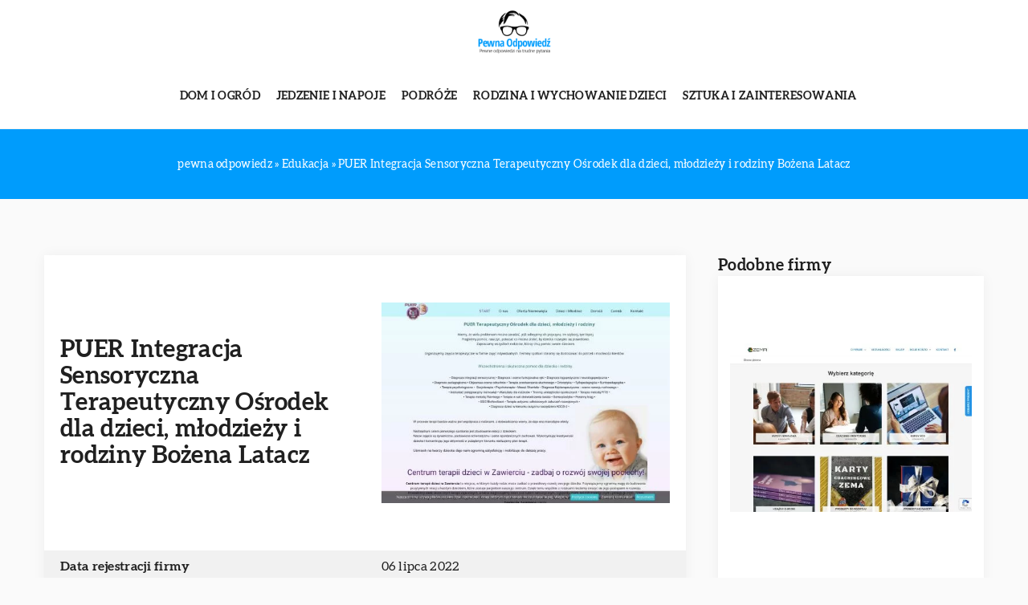

--- FILE ---
content_type: text/html; charset=UTF-8
request_url: https://pewnaodpowiedz.pl/firma/puer-integracja-sensoryczna-terapeutyczny-osrodek-dla-dzieci-mlodziezy-i-rodziny-bozena-latacz/
body_size: 12275
content:
<!DOCTYPE html>
<html lang="pl">
<head><meta charset="UTF-8"><script>if(navigator.userAgent.match(/MSIE|Internet Explorer/i)||navigator.userAgent.match(/Trident\/7\..*?rv:11/i)){var href=document.location.href;if(!href.match(/[?&]nowprocket/)){if(href.indexOf("?")==-1){if(href.indexOf("#")==-1){document.location.href=href+"?nowprocket=1"}else{document.location.href=href.replace("#","?nowprocket=1#")}}else{if(href.indexOf("#")==-1){document.location.href=href+"&nowprocket=1"}else{document.location.href=href.replace("#","&nowprocket=1#")}}}}</script><script>class RocketLazyLoadScripts{constructor(){this.v="1.2.3",this.triggerEvents=["keydown","mousedown","mousemove","touchmove","touchstart","touchend","wheel"],this.userEventHandler=this._triggerListener.bind(this),this.touchStartHandler=this._onTouchStart.bind(this),this.touchMoveHandler=this._onTouchMove.bind(this),this.touchEndHandler=this._onTouchEnd.bind(this),this.clickHandler=this._onClick.bind(this),this.interceptedClicks=[],window.addEventListener("pageshow",t=>{this.persisted=t.persisted}),window.addEventListener("DOMContentLoaded",()=>{this._preconnect3rdParties()}),this.delayedScripts={normal:[],async:[],defer:[]},this.trash=[],this.allJQueries=[]}_addUserInteractionListener(t){if(document.hidden){t._triggerListener();return}this.triggerEvents.forEach(e=>window.addEventListener(e,t.userEventHandler,{passive:!0})),window.addEventListener("touchstart",t.touchStartHandler,{passive:!0}),window.addEventListener("mousedown",t.touchStartHandler),document.addEventListener("visibilitychange",t.userEventHandler)}_removeUserInteractionListener(){this.triggerEvents.forEach(t=>window.removeEventListener(t,this.userEventHandler,{passive:!0})),document.removeEventListener("visibilitychange",this.userEventHandler)}_onTouchStart(t){"HTML"!==t.target.tagName&&(window.addEventListener("touchend",this.touchEndHandler),window.addEventListener("mouseup",this.touchEndHandler),window.addEventListener("touchmove",this.touchMoveHandler,{passive:!0}),window.addEventListener("mousemove",this.touchMoveHandler),t.target.addEventListener("click",this.clickHandler),this._renameDOMAttribute(t.target,"onclick","rocket-onclick"),this._pendingClickStarted())}_onTouchMove(t){window.removeEventListener("touchend",this.touchEndHandler),window.removeEventListener("mouseup",this.touchEndHandler),window.removeEventListener("touchmove",this.touchMoveHandler,{passive:!0}),window.removeEventListener("mousemove",this.touchMoveHandler),t.target.removeEventListener("click",this.clickHandler),this._renameDOMAttribute(t.target,"rocket-onclick","onclick"),this._pendingClickFinished()}_onTouchEnd(t){window.removeEventListener("touchend",this.touchEndHandler),window.removeEventListener("mouseup",this.touchEndHandler),window.removeEventListener("touchmove",this.touchMoveHandler,{passive:!0}),window.removeEventListener("mousemove",this.touchMoveHandler)}_onClick(t){t.target.removeEventListener("click",this.clickHandler),this._renameDOMAttribute(t.target,"rocket-onclick","onclick"),this.interceptedClicks.push(t),t.preventDefault(),t.stopPropagation(),t.stopImmediatePropagation(),this._pendingClickFinished()}_replayClicks(){window.removeEventListener("touchstart",this.touchStartHandler,{passive:!0}),window.removeEventListener("mousedown",this.touchStartHandler),this.interceptedClicks.forEach(t=>{t.target.dispatchEvent(new MouseEvent("click",{view:t.view,bubbles:!0,cancelable:!0}))})}_waitForPendingClicks(){return new Promise(t=>{this._isClickPending?this._pendingClickFinished=t:t()})}_pendingClickStarted(){this._isClickPending=!0}_pendingClickFinished(){this._isClickPending=!1}_renameDOMAttribute(t,e,r){t.hasAttribute&&t.hasAttribute(e)&&(event.target.setAttribute(r,event.target.getAttribute(e)),event.target.removeAttribute(e))}_triggerListener(){this._removeUserInteractionListener(this),"loading"===document.readyState?document.addEventListener("DOMContentLoaded",this._loadEverythingNow.bind(this)):this._loadEverythingNow()}_preconnect3rdParties(){let t=[];document.querySelectorAll("script[type=rocketlazyloadscript]").forEach(e=>{if(e.hasAttribute("src")){let r=new URL(e.src).origin;r!==location.origin&&t.push({src:r,crossOrigin:e.crossOrigin||"module"===e.getAttribute("data-rocket-type")})}}),t=[...new Map(t.map(t=>[JSON.stringify(t),t])).values()],this._batchInjectResourceHints(t,"preconnect")}async _loadEverythingNow(){this.lastBreath=Date.now(),this._delayEventListeners(this),this._delayJQueryReady(this),this._handleDocumentWrite(),this._registerAllDelayedScripts(),this._preloadAllScripts(),await this._loadScriptsFromList(this.delayedScripts.normal),await this._loadScriptsFromList(this.delayedScripts.defer),await this._loadScriptsFromList(this.delayedScripts.async);try{await this._triggerDOMContentLoaded(),await this._triggerWindowLoad()}catch(t){console.error(t)}window.dispatchEvent(new Event("rocket-allScriptsLoaded")),this._waitForPendingClicks().then(()=>{this._replayClicks()}),this._emptyTrash()}_registerAllDelayedScripts(){document.querySelectorAll("script[type=rocketlazyloadscript]").forEach(t=>{t.hasAttribute("data-rocket-src")?t.hasAttribute("async")&&!1!==t.async?this.delayedScripts.async.push(t):t.hasAttribute("defer")&&!1!==t.defer||"module"===t.getAttribute("data-rocket-type")?this.delayedScripts.defer.push(t):this.delayedScripts.normal.push(t):this.delayedScripts.normal.push(t)})}async _transformScript(t){return new Promise((await this._littleBreath(),navigator.userAgent.indexOf("Firefox/")>0||""===navigator.vendor)?e=>{let r=document.createElement("script");[...t.attributes].forEach(t=>{let e=t.nodeName;"type"!==e&&("data-rocket-type"===e&&(e="type"),"data-rocket-src"===e&&(e="src"),r.setAttribute(e,t.nodeValue))}),t.text&&(r.text=t.text),r.hasAttribute("src")?(r.addEventListener("load",e),r.addEventListener("error",e)):(r.text=t.text,e());try{t.parentNode.replaceChild(r,t)}catch(i){e()}}:async e=>{function r(){t.setAttribute("data-rocket-status","failed"),e()}try{let i=t.getAttribute("data-rocket-type"),n=t.getAttribute("data-rocket-src");t.text,i?(t.type=i,t.removeAttribute("data-rocket-type")):t.removeAttribute("type"),t.addEventListener("load",function r(){t.setAttribute("data-rocket-status","executed"),e()}),t.addEventListener("error",r),n?(t.removeAttribute("data-rocket-src"),t.src=n):t.src="data:text/javascript;base64,"+window.btoa(unescape(encodeURIComponent(t.text)))}catch(s){r()}})}async _loadScriptsFromList(t){let e=t.shift();return e&&e.isConnected?(await this._transformScript(e),this._loadScriptsFromList(t)):Promise.resolve()}_preloadAllScripts(){this._batchInjectResourceHints([...this.delayedScripts.normal,...this.delayedScripts.defer,...this.delayedScripts.async],"preload")}_batchInjectResourceHints(t,e){var r=document.createDocumentFragment();t.forEach(t=>{let i=t.getAttribute&&t.getAttribute("data-rocket-src")||t.src;if(i){let n=document.createElement("link");n.href=i,n.rel=e,"preconnect"!==e&&(n.as="script"),t.getAttribute&&"module"===t.getAttribute("data-rocket-type")&&(n.crossOrigin=!0),t.crossOrigin&&(n.crossOrigin=t.crossOrigin),t.integrity&&(n.integrity=t.integrity),r.appendChild(n),this.trash.push(n)}}),document.head.appendChild(r)}_delayEventListeners(t){let e={};function r(t,r){!function t(r){!e[r]&&(e[r]={originalFunctions:{add:r.addEventListener,remove:r.removeEventListener},eventsToRewrite:[]},r.addEventListener=function(){arguments[0]=i(arguments[0]),e[r].originalFunctions.add.apply(r,arguments)},r.removeEventListener=function(){arguments[0]=i(arguments[0]),e[r].originalFunctions.remove.apply(r,arguments)});function i(t){return e[r].eventsToRewrite.indexOf(t)>=0?"rocket-"+t:t}}(t),e[t].eventsToRewrite.push(r)}function i(t,e){let r=t[e];Object.defineProperty(t,e,{get:()=>r||function(){},set(i){t["rocket"+e]=r=i}})}r(document,"DOMContentLoaded"),r(window,"DOMContentLoaded"),r(window,"load"),r(window,"pageshow"),r(document,"readystatechange"),i(document,"onreadystatechange"),i(window,"onload"),i(window,"onpageshow")}_delayJQueryReady(t){let e;function r(r){if(r&&r.fn&&!t.allJQueries.includes(r)){r.fn.ready=r.fn.init.prototype.ready=function(e){return t.domReadyFired?e.bind(document)(r):document.addEventListener("rocket-DOMContentLoaded",()=>e.bind(document)(r)),r([])};let i=r.fn.on;r.fn.on=r.fn.init.prototype.on=function(){if(this[0]===window){function t(t){return t.split(" ").map(t=>"load"===t||0===t.indexOf("load.")?"rocket-jquery-load":t).join(" ")}"string"==typeof arguments[0]||arguments[0]instanceof String?arguments[0]=t(arguments[0]):"object"==typeof arguments[0]&&Object.keys(arguments[0]).forEach(e=>{let r=arguments[0][e];delete arguments[0][e],arguments[0][t(e)]=r})}return i.apply(this,arguments),this},t.allJQueries.push(r)}e=r}r(window.jQuery),Object.defineProperty(window,"jQuery",{get:()=>e,set(t){r(t)}})}async _triggerDOMContentLoaded(){this.domReadyFired=!0,await this._littleBreath(),document.dispatchEvent(new Event("rocket-DOMContentLoaded")),await this._littleBreath(),window.dispatchEvent(new Event("rocket-DOMContentLoaded")),await this._littleBreath(),document.dispatchEvent(new Event("rocket-readystatechange")),await this._littleBreath(),document.rocketonreadystatechange&&document.rocketonreadystatechange()}async _triggerWindowLoad(){await this._littleBreath(),window.dispatchEvent(new Event("rocket-load")),await this._littleBreath(),window.rocketonload&&window.rocketonload(),await this._littleBreath(),this.allJQueries.forEach(t=>t(window).trigger("rocket-jquery-load")),await this._littleBreath();let t=new Event("rocket-pageshow");t.persisted=this.persisted,window.dispatchEvent(t),await this._littleBreath(),window.rocketonpageshow&&window.rocketonpageshow({persisted:this.persisted})}_handleDocumentWrite(){let t=new Map;document.write=document.writeln=function(e){let r=document.currentScript;r||console.error("WPRocket unable to document.write this: "+e);let i=document.createRange(),n=r.parentElement,s=t.get(r);void 0===s&&(s=r.nextSibling,t.set(r,s));let a=document.createDocumentFragment();i.setStart(a,0),a.appendChild(i.createContextualFragment(e)),n.insertBefore(a,s)}}async _littleBreath(){Date.now()-this.lastBreath>45&&(await this._requestAnimFrame(),this.lastBreath=Date.now())}async _requestAnimFrame(){return document.hidden?new Promise(t=>setTimeout(t)):new Promise(t=>requestAnimationFrame(t))}_emptyTrash(){this.trash.forEach(t=>t.remove())}static run(){let t=new RocketLazyLoadScripts;t._addUserInteractionListener(t)}}RocketLazyLoadScripts.run();</script>	
	
	<meta name="viewport" content="width=device-width, initial-scale=1">
		<meta name='robots' content='index, follow, max-image-preview:large, max-snippet:-1, max-video-preview:-1' />
	<style>img:is([sizes="auto" i], [sizes^="auto," i]) { contain-intrinsic-size: 3000px 1500px }</style>
	
	<!-- This site is optimized with the Yoast SEO plugin v26.3 - https://yoast.com/wordpress/plugins/seo/ -->
	<title>PUER Integracja Sensoryczna Terapeutyczny Ośrodek dla dzieci, młodzieży i rodziny Bożena Latacz - pewnaodpowiedz.pl</title><link rel="stylesheet" href="https://pewnaodpowiedz.pl/wp-content/cache/min/1/e9b35144377d1c446359e4ed50d06d2a.css" media="all" data-minify="1" />
	<link rel="canonical" href="https://pewnaodpowiedz.pl/firma/puer-integracja-sensoryczna-terapeutyczny-osrodek-dla-dzieci-mlodziezy-i-rodziny-bozena-latacz/" />
	<meta property="og:locale" content="pl_PL" />
	<meta property="og:type" content="article" />
	<meta property="og:title" content="PUER Integracja Sensoryczna Terapeutyczny Ośrodek dla dzieci, młodzieży i rodziny Bożena Latacz - pewnaodpowiedz.pl" />
	<meta property="og:url" content="https://pewnaodpowiedz.pl/firma/puer-integracja-sensoryczna-terapeutyczny-osrodek-dla-dzieci-mlodziezy-i-rodziny-bozena-latacz/" />
	<meta property="og:site_name" content="pewnaodpowiedz.pl" />
	<meta name="twitter:card" content="summary_large_image" />
	<script type="application/ld+json" class="yoast-schema-graph">{"@context":"https://schema.org","@graph":[{"@type":"WebPage","@id":"https://pewnaodpowiedz.pl/firma/puer-integracja-sensoryczna-terapeutyczny-osrodek-dla-dzieci-mlodziezy-i-rodziny-bozena-latacz/","url":"https://pewnaodpowiedz.pl/firma/puer-integracja-sensoryczna-terapeutyczny-osrodek-dla-dzieci-mlodziezy-i-rodziny-bozena-latacz/","name":"PUER Integracja Sensoryczna Terapeutyczny Ośrodek dla dzieci, młodzieży i rodziny Bożena Latacz - pewnaodpowiedz.pl","isPartOf":{"@id":"https://pewnaodpowiedz.pl/#website"},"primaryImageOfPage":{"@id":"https://pewnaodpowiedz.pl/firma/puer-integracja-sensoryczna-terapeutyczny-osrodek-dla-dzieci-mlodziezy-i-rodziny-bozena-latacz/#primaryimage"},"image":{"@id":"https://pewnaodpowiedz.pl/firma/puer-integracja-sensoryczna-terapeutyczny-osrodek-dla-dzieci-mlodziezy-i-rodziny-bozena-latacz/#primaryimage"},"thumbnailUrl":"https://pewnaodpowiedz.pl/wp-content/uploads/2023/08/puer-zawiercie_pl-screenshot.jpeg","datePublished":"2023-08-08T22:48:15+00:00","inLanguage":"pl-PL","potentialAction":[{"@type":"ReadAction","target":["https://pewnaodpowiedz.pl/firma/puer-integracja-sensoryczna-terapeutyczny-osrodek-dla-dzieci-mlodziezy-i-rodziny-bozena-latacz/"]}]},{"@type":"ImageObject","inLanguage":"pl-PL","@id":"https://pewnaodpowiedz.pl/firma/puer-integracja-sensoryczna-terapeutyczny-osrodek-dla-dzieci-mlodziezy-i-rodziny-bozena-latacz/#primaryimage","url":"https://pewnaodpowiedz.pl/wp-content/uploads/2023/08/puer-zawiercie_pl-screenshot.jpeg","contentUrl":"https://pewnaodpowiedz.pl/wp-content/uploads/2023/08/puer-zawiercie_pl-screenshot.jpeg","width":500,"height":348},{"@type":"WebSite","@id":"https://pewnaodpowiedz.pl/#website","url":"https://pewnaodpowiedz.pl/","name":"pewnaodpowiedz.pl","description":"","potentialAction":[{"@type":"SearchAction","target":{"@type":"EntryPoint","urlTemplate":"https://pewnaodpowiedz.pl/?s={search_term_string}"},"query-input":{"@type":"PropertyValueSpecification","valueRequired":true,"valueName":"search_term_string"}}],"inLanguage":"pl-PL"}]}</script>
	<!-- / Yoast SEO plugin. -->


<link rel='dns-prefetch' href='//cdnjs.cloudflare.com' />

<style id='wp-emoji-styles-inline-css' type='text/css'>

	img.wp-smiley, img.emoji {
		display: inline !important;
		border: none !important;
		box-shadow: none !important;
		height: 1em !important;
		width: 1em !important;
		margin: 0 0.07em !important;
		vertical-align: -0.1em !important;
		background: none !important;
		padding: 0 !important;
	}
</style>
<style id='classic-theme-styles-inline-css' type='text/css'>
/*! This file is auto-generated */
.wp-block-button__link{color:#fff;background-color:#32373c;border-radius:9999px;box-shadow:none;text-decoration:none;padding:calc(.667em + 2px) calc(1.333em + 2px);font-size:1.125em}.wp-block-file__button{background:#32373c;color:#fff;text-decoration:none}
</style>
<style id='global-styles-inline-css' type='text/css'>
:root{--wp--preset--aspect-ratio--square: 1;--wp--preset--aspect-ratio--4-3: 4/3;--wp--preset--aspect-ratio--3-4: 3/4;--wp--preset--aspect-ratio--3-2: 3/2;--wp--preset--aspect-ratio--2-3: 2/3;--wp--preset--aspect-ratio--16-9: 16/9;--wp--preset--aspect-ratio--9-16: 9/16;--wp--preset--color--black: #000000;--wp--preset--color--cyan-bluish-gray: #abb8c3;--wp--preset--color--white: #ffffff;--wp--preset--color--pale-pink: #f78da7;--wp--preset--color--vivid-red: #cf2e2e;--wp--preset--color--luminous-vivid-orange: #ff6900;--wp--preset--color--luminous-vivid-amber: #fcb900;--wp--preset--color--light-green-cyan: #7bdcb5;--wp--preset--color--vivid-green-cyan: #00d084;--wp--preset--color--pale-cyan-blue: #8ed1fc;--wp--preset--color--vivid-cyan-blue: #0693e3;--wp--preset--color--vivid-purple: #9b51e0;--wp--preset--gradient--vivid-cyan-blue-to-vivid-purple: linear-gradient(135deg,rgba(6,147,227,1) 0%,rgb(155,81,224) 100%);--wp--preset--gradient--light-green-cyan-to-vivid-green-cyan: linear-gradient(135deg,rgb(122,220,180) 0%,rgb(0,208,130) 100%);--wp--preset--gradient--luminous-vivid-amber-to-luminous-vivid-orange: linear-gradient(135deg,rgba(252,185,0,1) 0%,rgba(255,105,0,1) 100%);--wp--preset--gradient--luminous-vivid-orange-to-vivid-red: linear-gradient(135deg,rgba(255,105,0,1) 0%,rgb(207,46,46) 100%);--wp--preset--gradient--very-light-gray-to-cyan-bluish-gray: linear-gradient(135deg,rgb(238,238,238) 0%,rgb(169,184,195) 100%);--wp--preset--gradient--cool-to-warm-spectrum: linear-gradient(135deg,rgb(74,234,220) 0%,rgb(151,120,209) 20%,rgb(207,42,186) 40%,rgb(238,44,130) 60%,rgb(251,105,98) 80%,rgb(254,248,76) 100%);--wp--preset--gradient--blush-light-purple: linear-gradient(135deg,rgb(255,206,236) 0%,rgb(152,150,240) 100%);--wp--preset--gradient--blush-bordeaux: linear-gradient(135deg,rgb(254,205,165) 0%,rgb(254,45,45) 50%,rgb(107,0,62) 100%);--wp--preset--gradient--luminous-dusk: linear-gradient(135deg,rgb(255,203,112) 0%,rgb(199,81,192) 50%,rgb(65,88,208) 100%);--wp--preset--gradient--pale-ocean: linear-gradient(135deg,rgb(255,245,203) 0%,rgb(182,227,212) 50%,rgb(51,167,181) 100%);--wp--preset--gradient--electric-grass: linear-gradient(135deg,rgb(202,248,128) 0%,rgb(113,206,126) 100%);--wp--preset--gradient--midnight: linear-gradient(135deg,rgb(2,3,129) 0%,rgb(40,116,252) 100%);--wp--preset--font-size--small: 13px;--wp--preset--font-size--medium: 20px;--wp--preset--font-size--large: 36px;--wp--preset--font-size--x-large: 42px;--wp--preset--spacing--20: 0.44rem;--wp--preset--spacing--30: 0.67rem;--wp--preset--spacing--40: 1rem;--wp--preset--spacing--50: 1.5rem;--wp--preset--spacing--60: 2.25rem;--wp--preset--spacing--70: 3.38rem;--wp--preset--spacing--80: 5.06rem;--wp--preset--shadow--natural: 6px 6px 9px rgba(0, 0, 0, 0.2);--wp--preset--shadow--deep: 12px 12px 50px rgba(0, 0, 0, 0.4);--wp--preset--shadow--sharp: 6px 6px 0px rgba(0, 0, 0, 0.2);--wp--preset--shadow--outlined: 6px 6px 0px -3px rgba(255, 255, 255, 1), 6px 6px rgba(0, 0, 0, 1);--wp--preset--shadow--crisp: 6px 6px 0px rgba(0, 0, 0, 1);}:where(.is-layout-flex){gap: 0.5em;}:where(.is-layout-grid){gap: 0.5em;}body .is-layout-flex{display: flex;}.is-layout-flex{flex-wrap: wrap;align-items: center;}.is-layout-flex > :is(*, div){margin: 0;}body .is-layout-grid{display: grid;}.is-layout-grid > :is(*, div){margin: 0;}:where(.wp-block-columns.is-layout-flex){gap: 2em;}:where(.wp-block-columns.is-layout-grid){gap: 2em;}:where(.wp-block-post-template.is-layout-flex){gap: 1.25em;}:where(.wp-block-post-template.is-layout-grid){gap: 1.25em;}.has-black-color{color: var(--wp--preset--color--black) !important;}.has-cyan-bluish-gray-color{color: var(--wp--preset--color--cyan-bluish-gray) !important;}.has-white-color{color: var(--wp--preset--color--white) !important;}.has-pale-pink-color{color: var(--wp--preset--color--pale-pink) !important;}.has-vivid-red-color{color: var(--wp--preset--color--vivid-red) !important;}.has-luminous-vivid-orange-color{color: var(--wp--preset--color--luminous-vivid-orange) !important;}.has-luminous-vivid-amber-color{color: var(--wp--preset--color--luminous-vivid-amber) !important;}.has-light-green-cyan-color{color: var(--wp--preset--color--light-green-cyan) !important;}.has-vivid-green-cyan-color{color: var(--wp--preset--color--vivid-green-cyan) !important;}.has-pale-cyan-blue-color{color: var(--wp--preset--color--pale-cyan-blue) !important;}.has-vivid-cyan-blue-color{color: var(--wp--preset--color--vivid-cyan-blue) !important;}.has-vivid-purple-color{color: var(--wp--preset--color--vivid-purple) !important;}.has-black-background-color{background-color: var(--wp--preset--color--black) !important;}.has-cyan-bluish-gray-background-color{background-color: var(--wp--preset--color--cyan-bluish-gray) !important;}.has-white-background-color{background-color: var(--wp--preset--color--white) !important;}.has-pale-pink-background-color{background-color: var(--wp--preset--color--pale-pink) !important;}.has-vivid-red-background-color{background-color: var(--wp--preset--color--vivid-red) !important;}.has-luminous-vivid-orange-background-color{background-color: var(--wp--preset--color--luminous-vivid-orange) !important;}.has-luminous-vivid-amber-background-color{background-color: var(--wp--preset--color--luminous-vivid-amber) !important;}.has-light-green-cyan-background-color{background-color: var(--wp--preset--color--light-green-cyan) !important;}.has-vivid-green-cyan-background-color{background-color: var(--wp--preset--color--vivid-green-cyan) !important;}.has-pale-cyan-blue-background-color{background-color: var(--wp--preset--color--pale-cyan-blue) !important;}.has-vivid-cyan-blue-background-color{background-color: var(--wp--preset--color--vivid-cyan-blue) !important;}.has-vivid-purple-background-color{background-color: var(--wp--preset--color--vivid-purple) !important;}.has-black-border-color{border-color: var(--wp--preset--color--black) !important;}.has-cyan-bluish-gray-border-color{border-color: var(--wp--preset--color--cyan-bluish-gray) !important;}.has-white-border-color{border-color: var(--wp--preset--color--white) !important;}.has-pale-pink-border-color{border-color: var(--wp--preset--color--pale-pink) !important;}.has-vivid-red-border-color{border-color: var(--wp--preset--color--vivid-red) !important;}.has-luminous-vivid-orange-border-color{border-color: var(--wp--preset--color--luminous-vivid-orange) !important;}.has-luminous-vivid-amber-border-color{border-color: var(--wp--preset--color--luminous-vivid-amber) !important;}.has-light-green-cyan-border-color{border-color: var(--wp--preset--color--light-green-cyan) !important;}.has-vivid-green-cyan-border-color{border-color: var(--wp--preset--color--vivid-green-cyan) !important;}.has-pale-cyan-blue-border-color{border-color: var(--wp--preset--color--pale-cyan-blue) !important;}.has-vivid-cyan-blue-border-color{border-color: var(--wp--preset--color--vivid-cyan-blue) !important;}.has-vivid-purple-border-color{border-color: var(--wp--preset--color--vivid-purple) !important;}.has-vivid-cyan-blue-to-vivid-purple-gradient-background{background: var(--wp--preset--gradient--vivid-cyan-blue-to-vivid-purple) !important;}.has-light-green-cyan-to-vivid-green-cyan-gradient-background{background: var(--wp--preset--gradient--light-green-cyan-to-vivid-green-cyan) !important;}.has-luminous-vivid-amber-to-luminous-vivid-orange-gradient-background{background: var(--wp--preset--gradient--luminous-vivid-amber-to-luminous-vivid-orange) !important;}.has-luminous-vivid-orange-to-vivid-red-gradient-background{background: var(--wp--preset--gradient--luminous-vivid-orange-to-vivid-red) !important;}.has-very-light-gray-to-cyan-bluish-gray-gradient-background{background: var(--wp--preset--gradient--very-light-gray-to-cyan-bluish-gray) !important;}.has-cool-to-warm-spectrum-gradient-background{background: var(--wp--preset--gradient--cool-to-warm-spectrum) !important;}.has-blush-light-purple-gradient-background{background: var(--wp--preset--gradient--blush-light-purple) !important;}.has-blush-bordeaux-gradient-background{background: var(--wp--preset--gradient--blush-bordeaux) !important;}.has-luminous-dusk-gradient-background{background: var(--wp--preset--gradient--luminous-dusk) !important;}.has-pale-ocean-gradient-background{background: var(--wp--preset--gradient--pale-ocean) !important;}.has-electric-grass-gradient-background{background: var(--wp--preset--gradient--electric-grass) !important;}.has-midnight-gradient-background{background: var(--wp--preset--gradient--midnight) !important;}.has-small-font-size{font-size: var(--wp--preset--font-size--small) !important;}.has-medium-font-size{font-size: var(--wp--preset--font-size--medium) !important;}.has-large-font-size{font-size: var(--wp--preset--font-size--large) !important;}.has-x-large-font-size{font-size: var(--wp--preset--font-size--x-large) !important;}
:where(.wp-block-post-template.is-layout-flex){gap: 1.25em;}:where(.wp-block-post-template.is-layout-grid){gap: 1.25em;}
:where(.wp-block-columns.is-layout-flex){gap: 2em;}:where(.wp-block-columns.is-layout-grid){gap: 2em;}
:root :where(.wp-block-pullquote){font-size: 1.5em;line-height: 1.6;}
</style>

<script type="text/javascript" src="https://pewnaodpowiedz.pl/wp-includes/js/jquery/jquery.min.js?ver=3.7.1" id="jquery-core-js"></script>
<script type="text/javascript" src="https://pewnaodpowiedz.pl/wp-includes/js/jquery/jquery-migrate.min.js?ver=3.4.1" id="jquery-migrate-js" defer></script>
<script  type="application/ld+json">
        {
          "@context": "https://schema.org",
          "@type": "BreadcrumbList",
          "itemListElement": [{"@type": "ListItem","position": 1,"name": "pewna odpowiedz","item": "https://pewnaodpowiedz.pl" },{"@type": "ListItem","position": 2,"name": "Edukacja","item": "https://pewnaodpowiedz.pl/firmy/edukacja/" },{"@type": "ListItem","position": 3,"name": "PUER Integracja Sensoryczna Terapeutyczny Ośrodek dla dzieci, młodzieży i rodziny Bożena Latacz"}]
        }
        </script>    <style>
    @font-face {font-family: 'Aleo';font-style: normal;font-weight: 300;src: url('https://pewnaodpowiedz.pl/wp-content/themes/knight-theme/fonts/Aleo-Light.ttf');font-display: swap;}
    @font-face {font-family: 'Aleo';font-style: normal;font-weight: 400;src: url('https://pewnaodpowiedz.pl/wp-content/themes/knight-theme/fonts/Aleo-Regular.ttf');font-display: swap;}
    @font-face {font-family: 'Aleo';font-style: normal;font-weight: 700;src: url('https://pewnaodpowiedz.pl/wp-content/themes/knight-theme/fonts/Aleo-Bold.ttf');font-display: swap;}
    
    </style>
<link rel="icon" href="https://pewnaodpowiedz.pl/wp-content/uploads/2023/07/9-2.png" sizes="32x32" />
<link rel="icon" href="https://pewnaodpowiedz.pl/wp-content/uploads/2023/07/9-2.png" sizes="192x192" />
<link rel="apple-touch-icon" href="https://pewnaodpowiedz.pl/wp-content/uploads/2023/07/9-2.png" />
<meta name="msapplication-TileImage" content="https://pewnaodpowiedz.pl/wp-content/uploads/2023/07/9-2.png" />
<noscript><style id="rocket-lazyload-nojs-css">.rll-youtube-player, [data-lazy-src]{display:none !important;}</style></noscript>	

<!-- Google tag (gtag.js) -->
<script type="rocketlazyloadscript" async data-rocket-src="https://www.googletagmanager.com/gtag/js?id=G-3TN95MMXTV"></script>
<script type="rocketlazyloadscript">
  window.dataLayer = window.dataLayer || [];
  function gtag(){dataLayer.push(arguments);}
  gtag('js', new Date());

  gtag('config', 'G-3TN95MMXTV');
</script>

</head>

<body class="wp-singular company-template-default single single-company postid-8005 wp-theme-knight-theme">


	<header class="k_header">
		<div class="k_conatiner k-flex-between"> 
			<nav id="mainnav" class="mainnav" role="navigation">
				<div class="menu-menu-container"><ul id="menu-menu" class="menu"><li id="menu-item-6297" class="menu-item menu-item-type-custom menu-item-object-custom menu-item-6297"><a href="https://pewnaodpowiedz.pl/firmy/dom-i-ogrod/">Dom i ogród</a></li>
<li id="menu-item-6298" class="menu-item menu-item-type-custom menu-item-object-custom menu-item-6298"><a href="https://pewnaodpowiedz.pl/firmy/jedzenie-i-napoje/">Jedzenie i napoje</a></li>
<li id="menu-item-6299" class="menu-item menu-item-type-custom menu-item-object-custom menu-item-6299"><a href="https://pewnaodpowiedz.pl/firmy/podroze/">Podróże</a></li>
<li id="menu-item-6300" class="menu-item menu-item-type-custom menu-item-object-custom menu-item-6300"><a href="https://pewnaodpowiedz.pl/firmy/rodzina-i-wychowanie-dzieci/">Rodzina i wychowanie dzieci</a></li>
<li id="menu-item-6301" class="menu-item menu-item-type-custom menu-item-object-custom menu-item-6301"><a href="https://pewnaodpowiedz.pl/firmy/sztuka-i-zainteresowania/">Sztuka i zainteresowania</a></li>
</ul></div>			</nav> 
			<div class="k_logo">
								<a href="https://pewnaodpowiedz.pl/">   
					<img width="298" height="170" src="https://pewnaodpowiedz.pl/wp-content/uploads/2023/07/9.png" class="logo-main" alt="pewnaodpowiedz.pl">	
				</a>
							</div> 	
			<div class="mobile-menu">
				<div id="btn-menu">
					<svg class="ham hamRotate ham8" viewBox="0 0 100 100" width="80" onclick="this.classList.toggle('active')">
						<path class="line top" d="m 30,33 h 40 c 3.722839,0 7.5,3.126468 7.5,8.578427 0,5.451959 -2.727029,8.421573 -7.5,8.421573 h -20" />
						<path class="line middle"d="m 30,50 h 40" />
						<path class="line bottom" d="m 70,67 h -40 c 0,0 -7.5,-0.802118 -7.5,-8.365747 0,-7.563629 7.5,-8.634253 7.5,-8.634253 h 20" />
					</svg>
				</div>
			</div>
		</div> 
	</header>
	


<section class="k_single_banner">
	<div class="k_conatiner k_conatiner-col k-pt-3 k-pb-3">
		
		<ul id="breadcrumbs" class="k_breadcrumbs"><li class="item-home"><a class="bread-link bread-home" href="https://pewnaodpowiedz.pl" title="pewna odpowiedz">pewna odpowiedz</a></li><li class="separator separator-home"> &#187; </li><li data-id="6" class="item-cat item-cat-75 item-cat-edukacja"><a class="bread-cat bread-cat-75 bread-cat-edukacja" href="https://pewnaodpowiedz.pl/firmy/edukacja/" title="Edukacja">Edukacja</a></li><li class="separator"> &#187; </li><li class="item-current item-8005"><strong class="bread-current bread-8005" title="PUER Integracja Sensoryczna Terapeutyczny Ośrodek dla dzieci, młodzieży i rodziny Bożena Latacz">PUER Integracja Sensoryczna Terapeutyczny Ośrodek dla dzieci, młodzieży i rodziny Bożena Latacz</strong></li></ul>		
	</div>
</section>


<section class="k_text_section k-pt-7 k-pb-7">
	<div class="k_conatiner k_conatiner-col">
		
		<div class="k_col-7 k-flex k-gap-50-30 k-mb-5-m k-flex-v-start k_ul">

			


						<div class="k-company-tab k-flex">
							<div class="k-company-tab_row k-company-tab_head k-flex">
								<div class="k-company-tab_col"><h1 class="k_page_h1">PUER Integracja Sensoryczna Terapeutyczny Ośrodek dla dzieci, młodzieży i rodziny Bożena Latacz</h1></div>
								<div class="k-company-tab_col k_company-single-image">
									<img width="500" height="348" src="https://pewnaodpowiedz.pl/wp-content/uploads/2023/08/puer-zawiercie_pl-screenshot.jpeg" alt="PUER Integracja Sensoryczna Terapeutyczny Ośrodek dla dzieci, młodzieży i rodziny Bożena Latacz">								</div>
							</div>
							
															<div class="k-company-tab_row k-flex">
									<div class="k-company-tab_col">Data rejestracji firmy</div>
									<div class="k-company-tab_col">06 lipca 2022</div>
								</div>
																						<div class="k-company-tab_row k-flex">
									<div class="k-company-tab_col">Rodzaj firmy</div>
									<div class="k-company-tab_col">
									OSOBY FIZYCZNE PROWADZĄCE DZIAŁALNOŚĆ GOSPODARCZĄ									</div>
								</div>
																						<div class="k-company-tab_row k-flex">
									<div class="k-company-tab_col">Region (Województwo)</div>
									<div class="k-company-tab_col">Śląskie</div>
								</div>
																						<div class="k-company-tab_row k-flex">
									<div class="k-company-tab_col">Miasto</div>
									<div class="k-company-tab_col">42-400 Zawiercie</div>
								</div>
																						<div class="k-company-tab_row k-flex">
									<div class="k-company-tab_col">Adres</div>
									<div class="k-company-tab_col">ul. Ogrodowa 10</div>
								</div>
																						<div class="k-company-tab_row k-flex">
									<div class="k-company-tab_col">E-mail</div>
									<div class="k-company-tab_col">
										<a class="k-company-box-ico_link" href="/cdn-cgi/l/email-protection#ee898f8c87808b9aae9e9b8b9cc3948f99878b9c8d878bc09e82" rel="nofollow"><span class="__cf_email__" data-cfemail="573036353e39322317272232257a2d36203e3225343e3279273b">[email&#160;protected]</span></a>
									</div>
								</div>
																						<div class="k-company-tab_row k-flex">
									<div class="k-company-tab_col">Numer telefonu</div>
									<div class="k-company-tab_col">
										<a class="k-company-box-ico_link" href="tel:48730308595" rel="nofollow">48730308595</a>
									</div>
								</div>
																						<div class="k-company-tab_row k-flex">
									<div class="k-company-tab_col">Adres internetowy</div>
									<div class="k-company-tab_col">
																					<span class="k-company-box-ico_link k-company-box-ico_spanlink">https://puer-zawiercie.pl</span>
																			</div>
								</div>
																						<div class="k-company-tab_row k-flex">
									<div class="k-company-tab_col">NIP</div>
									<div class="k-company-tab_col">
										6491508359									</div>
								</div>
																						<div class="k-company-tab_row k-flex">
									<div class="k-company-tab_col">REGON</div>
									<div class="k-company-tab_col">
										522513511									</div>
								</div>
														<div class="k-company-tab_row k-flex">
								<div class="k-company-tab_col">Kategoria</div>
								<div class="k-company-tab_col">
									<div>
										<a href="https://pewnaodpowiedz.pl/firmy/edukacja/">Edukacja</a>									</div>  
								</div>
							</div>
							
						</div>	

				
			
			

		</div>

		<div class="k_col-3 k-flex k-gap-15 k-flex-v-start">

			<div class="k-flex k-gap-15">
				<div class="k-company-widget_title">Podobne firmy</div><div class="k-flex k-gap-15"><div class="k-flex k-gap-15 k_company-items k_company-items-single"><div class="k_company-item k-flex k-flex-v-center"><div class="k_company-image k-flex"><a class="k-flex" href="https://pewnaodpowiedz.pl/firma/zema-ewa-szpakowicz/" rel="nofollow"><img width="500" height="348" src="https://pewnaodpowiedz.pl/wp-content/uploads/2023/08/zema_com_pl-screenshot.jpeg" alt="ZEMA Ewa Szpakowicz" loading="lazy"></a></div><div class="k_company-content k-flex k-gap-5-10"><a class="k_company-title" href="https://pewnaodpowiedz.pl/firma/zema-ewa-szpakowicz/">ZEMA Ewa Szpakowicz</a><div class="k_company-address k-flex k-flex-v-center">Podlaskie, 15-674 Białystok, ul. Konwaliowa 16/9</div></div></div><div class="k_company-item k-flex k-flex-v-center"><div class="k_company-image k-flex"><a class="k-flex" href="https://pewnaodpowiedz.pl/firma/centrum-jezyka-i-kultury-tureckiej-lisan-magdalena-yildirim/" rel="nofollow"><img width="500" height="348" src="https://pewnaodpowiedz.pl/wp-content/uploads/2023/08/lisan_eu-screenshot.jpeg" alt="Centrum Języka i Kultury Tureckiej Lisan Magdalena Yildirim" loading="lazy"></a></div><div class="k_company-content k-flex k-gap-5-10"><a class="k_company-title" href="https://pewnaodpowiedz.pl/firma/centrum-jezyka-i-kultury-tureckiej-lisan-magdalena-yildirim/">Centrum Języka i Kultury Tureckiej Lisan Magdalena Yildirim</a><div class="k_company-address k-flex k-flex-v-center">Mazowieckie, 05-123 Chotomów, ul. Pogodna 8</div></div></div></div></div>			</div>


		</div> 


		
									<div class="k-flex k-gap-15 k-mt-5">
																	<div class="k-company-btn">
										<svg xmlns="http://www.w3.org/2000/svg" width="24" height="24" viewBox="0 0 24 24"><path d="M5.50457507,3.58578644 C6.28562366,2.80473785 7.55195362,2.80473785 8.3330022,3.58578644 L8.3330022,3.58578644 L10.8142578,6.06704201 C11.5953064,6.84809059 11.5953064,8.11442055 10.8142578,8.89546913 L10.8142578,8.89546913 L9.989,9.72 L10.0596869,9.94897668 C10.3184192,10.7524013 10.7402488,11.6468332 11.3000031,12.2956611 L11.3000031,12.2956611 L11.4916616,12.5023789 C12.1473211,13.1580383 13.1523698,13.6468732 14.0489163,13.9351663 L14.0489163,13.9351663 L14.275,14.003 L15.1000776,13.1801957 C15.840102,12.4407432 17.0152122,12.4020442 17.8007786,13.0639394 L17.8007786,13.0639394 L17.927958,13.1807422 L20.4092136,15.6619978 C21.1903998,16.4431841 21.190242,17.709786 20.4088609,18.4907775 L20.4088609,18.4907775 L18.4841128,20.4145661 C18.1008146,20.7976732 17.5784565,21.0088346 17.0366028,20.9997169 C13.7541035,20.9444826 10.1119811,19.8229982 7.14243403,16.852566 C4.16698354,13.8771155 3.04885489,10.2333674 2.99526737,6.95649072 C2.98640879,6.41478839 3.19769383,5.89266768 3.58078644,5.50957507 L3.58078644,5.50957507 Z M6.91878864,5 L4.995,6.92378864 C5.01418991,8.09725173 5.32698547,12.2086903 8.55664759,15.4383524 C11.545819,18.4284148 15.2919884,18.9191429 16.7706504,18.9901243 L16.7706504,18.9901243 L17.0702519,19 L18.995,17.0762114 L16.5137444,14.5949558 L15.2721572,15.8355836 C15.0437972,16.064903 14.7166092,16.1637311 14.3970972,16.0956069 C14.2867552,16.072579 11.6702107,15.5093551 10.0774481,13.9165924 C8.48468542,12.3238298 7.92146152,9.70728531 7.89843362,9.59694332 L7.89843362,9.59694332 L7.88123392,9.47780096 C7.85874949,9.19938232 7.95876191,8.92169831 8.15941642,8.72188335 L8.15941642,8.72188335 L9.40004421,7.48125557 L6.91878864,5 Z"></path></svg><a href="tel:48730308595" rel="nofollow">48730308595</a>
									</div>
								
																	<div class="k-company-btn">
										<svg xmlns="http://www.w3.org/2000/svg" width="24" height="24" viewBox="0 0 24 24"><path d="M20.0092049,4 C21.1086907,4 22,4.89451376 22,5.99406028 L22,18.0059397 C22,19.1072288 21.1017876,20 20.0092049,20 L3.99079514,20 C2.89130934,20 2,19.1054862 2,18.0059397 L2,5.99406028 C2,4.8927712 2.89821238,4 3.99079514,4 L20.0092049,4 Z M20,7.849 L11.999904,14.2497271 L4,7.849 L4,18 L20,18 L20,7.849 Z M19.11,6 L4.89,6 L11.999904,11.6881022 L19.11,6 Z"></path></svg><a href="/cdn-cgi/l/email-protection#f0979192999e9584b080859582dd8a9187999582939995de809c" rel="nofollow"><span class="__cf_email__" data-cfemail="ccabadaea5a2a9b88cbcb9a9bee1b6adbba5a9beafa5a9e2bca0">[email&#160;protected]</span></a>
									</div>
								
																	<div class="k-company-btn">
										<svg xmlns="http://www.w3.org/2000/svg" width="24" height="24" viewBox="0 0 24 24"><path d="M12.05,3 L12.05,5 L5,5 L5,19 L19,19 L19,12 L21,12 L21,19.0049107 C21,20.1067681 20.1073772,21 19.0049107,21 L4.99508929,21 C3.8932319,21 3,20.1073772 3,19.0049107 L3,4.99508929 C3,3.8932319 3.8926228,3 4.99508929,3 L12.05,3 Z M20,3 C20.5522847,3 21,3.44771525 21,4 L21,9 C21,9.55228475 20.5522847,10 20,10 C19.4477153,10 19,9.55228475 19,9 L18.9992136,6.371 L13.4213203,11.9497475 C13.0307961,12.3402718 12.3976311,12.3402718 12.0071068,11.9497475 C11.6165825,11.5592232 11.6165825,10.9260582 12.0071068,10.5355339 L17.5432136,4.999 L15,5 C14.4477153,5 14,4.55228475 14,4 C14,3.44771525 14.4477153,3 15,3 L20,3 Z"></path></svg>
																					<span class="k-company-box-ico_link k-company-box-ico_spanlink">https://puer-zawiercie.pl</span>
																			</div>
															</div>
					

	</div>
</section>





<footer>	
<section id="knight-widget" class="k-mb-7-d k-mb-5"><div class="k_conatiner k_conatiner-col k-flex-v-start k-gap-50-0"><div class="knight-widget-item k_col-5 k-flex"><div id="custom_html-4" class="widget_text knight-widget widget_custom_html"><div class="textwidget custom-html-widget"><div class="k-flex k-footer-logo">
<img width="298" height="170" src="https://pewnaodpowiedz.pl/wp-content/uploads/2023/07/9-kopia.png" alt="pewnaodpowiedz.pl" loading="lazy">
</div>

</div></div></div><div class="knight-widget-item k_col-5 k-flex"><div id="nav_menu-2" class="knight-widget widget_nav_menu"><div class="knight-widget-title">Nawigacja</div><div class="menu-menu-footer-container"><ul id="menu-menu-footer" class="menu"><li id="menu-item-6132" class="menu-item menu-item-type-post_type menu-item-object-page menu-item-6132"><a href="https://pewnaodpowiedz.pl/blog/">Blog</a></li>
<li id="menu-item-210" class="menu-item menu-item-type-post_type menu-item-object-page menu-item-privacy-policy menu-item-210"><a rel="nofollow privacy-policy" href="https://pewnaodpowiedz.pl/polityka-prywatnosci/">Polityka prywatności</a></li>
<li id="menu-item-6225" class="menu-item menu-item-type-post_type menu-item-object-page menu-item-6225"><a rel="nofollow" href="https://pewnaodpowiedz.pl/regulamin/">Regulamin</a></li>
</ul></div></div></div><div class="knight-widget-item-cat k-flex"><div class="knight-widget-title">Kategorie</div><div class="k-grid k-grid-4 k-gap-15"><div class="k-company-box k-flex k-flex-v-start k-gap-15"><div class="k-company-footer-box_title k-flex k-flex-v-center k-gap-10"><a href="https://pewnaodpowiedz.pl/firmy/biznes/">Biznes</a></div></div><div class="k-company-box k-flex k-flex-v-start k-gap-15"><div class="k-company-footer-box_title k-flex k-flex-v-center k-gap-10"><a href="https://pewnaodpowiedz.pl/firmy/branza-adult-erotyka-hazard/">Branża adult (erotyka, hazard)</a></div></div><div class="k-company-box k-flex k-flex-v-start k-gap-15"><div class="k-company-footer-box_title k-flex k-flex-v-center k-gap-10"><a href="https://pewnaodpowiedz.pl/firmy/dom-i-ogrod/">Dom i ogród</a></div></div><div class="k-company-box k-flex k-flex-v-start k-gap-15"><div class="k-company-footer-box_title k-flex k-flex-v-center k-gap-10"><a href="https://pewnaodpowiedz.pl/firmy/edukacja/">Edukacja</a></div></div><div class="k-company-box k-flex k-flex-v-start k-gap-15"><div class="k-company-footer-box_title k-flex k-flex-v-center k-gap-10"><a href="https://pewnaodpowiedz.pl/firmy/finanse-osobiste/">Finanse osobiste</a></div></div><div class="k-company-box k-flex k-flex-v-start k-gap-15"><div class="k-company-footer-box_title k-flex k-flex-v-center k-gap-10"><a href="https://pewnaodpowiedz.pl/firmy/hobby-i-zainteresowania/">Hobby i zainteresowania</a></div></div><div class="k-company-box k-flex k-flex-v-start k-gap-15"><div class="k-company-footer-box_title k-flex k-flex-v-center k-gap-10"><a href="https://pewnaodpowiedz.pl/firmy/jedzenie-i-napoje/">Jedzenie i napoje</a></div></div><div class="k-company-box k-flex k-flex-v-start k-gap-15"><div class="k-company-footer-box_title k-flex k-flex-v-center k-gap-10"><a href="https://pewnaodpowiedz.pl/firmy/kariera/">Kariera</a></div></div><div class="k-company-box k-flex k-flex-v-start k-gap-15"><div class="k-company-footer-box_title k-flex k-flex-v-center k-gap-10"><a href="https://pewnaodpowiedz.pl/firmy/motoryzacja/">Motoryzacja</a></div></div><div class="k-company-box k-flex k-flex-v-start k-gap-15"><div class="k-company-footer-box_title k-flex k-flex-v-center k-gap-10"><a href="https://pewnaodpowiedz.pl/firmy/nieruchomosci/">Nieruchomości</a></div></div><div class="k-company-box k-flex k-flex-v-start k-gap-15"><div class="k-company-footer-box_title k-flex k-flex-v-center k-gap-10"><a href="https://pewnaodpowiedz.pl/firmy/podroze/">Podróże</a></div></div><div class="k-company-box k-flex k-flex-v-start k-gap-15"><div class="k-company-footer-box_title k-flex k-flex-v-center k-gap-10"><a href="https://pewnaodpowiedz.pl/firmy/prawo-rzad-i-polityka/">Prawo, rząd i polityka</a></div></div><div class="k-company-box k-flex k-flex-v-start k-gap-15"><div class="k-company-footer-box_title k-flex k-flex-v-center k-gap-10"><a href="https://pewnaodpowiedz.pl/firmy/przemysl-i-rolnictwo/">Przemysł i rolnictwo</a></div></div><div class="k-company-box k-flex k-flex-v-start k-gap-15"><div class="k-company-footer-box_title k-flex k-flex-v-center k-gap-10"><a href="https://pewnaodpowiedz.pl/firmy/reklama-i-druk/">Reklama i druk</a></div></div><div class="k-company-box k-flex k-flex-v-start k-gap-15"><div class="k-company-footer-box_title k-flex k-flex-v-center k-gap-10"><a href="https://pewnaodpowiedz.pl/firmy/religia-i-duchowosc/">Religia i duchowość</a></div></div><div class="k-company-box k-flex k-flex-v-start k-gap-15"><div class="k-company-footer-box_title k-flex k-flex-v-center k-gap-10"><a href="https://pewnaodpowiedz.pl/firmy/rodzina-i-wychowanie-dzieci/">Rodzina i wychowanie dzieci</a></div></div><div class="k-company-box k-flex k-flex-v-start k-gap-15"><div class="k-company-footer-box_title k-flex k-flex-v-center k-gap-10"><a href="https://pewnaodpowiedz.pl/firmy/spoleczenstwo/">Społeczeństwo</a></div></div><div class="k-company-box k-flex k-flex-v-start k-gap-15"><div class="k-company-footer-box_title k-flex k-flex-v-center k-gap-10"><a href="https://pewnaodpowiedz.pl/firmy/sport/">Sport</a></div></div><div class="k-company-box k-flex k-flex-v-start k-gap-15"><div class="k-company-footer-box_title k-flex k-flex-v-center k-gap-10"><a href="https://pewnaodpowiedz.pl/firmy/styl-i-moda/">Styl i moda</a></div></div><div class="k-company-box k-flex k-flex-v-start k-gap-15"><div class="k-company-footer-box_title k-flex k-flex-v-center k-gap-10"><a href="https://pewnaodpowiedz.pl/firmy/sztuka-i-zainteresowania/">Sztuka i zainteresowania</a></div></div><div class="k-company-box k-flex k-flex-v-start k-gap-15"><div class="k-company-footer-box_title k-flex k-flex-v-center k-gap-10"><a href="https://pewnaodpowiedz.pl/firmy/technologia-i-komputery/">Technologia i komputery</a></div></div><div class="k-company-box k-flex k-flex-v-start k-gap-15"><div class="k-company-footer-box_title k-flex k-flex-v-center k-gap-10"><a href="https://pewnaodpowiedz.pl/firmy/wiadomosci-pogoda-informacje/">Wiadomości / Pogoda / Informacje</a></div></div><div class="k-company-box k-flex k-flex-v-start k-gap-15"><div class="k-company-footer-box_title k-flex k-flex-v-center k-gap-10"><a href="https://pewnaodpowiedz.pl/firmy/zdrowie-i-fitness/">Zdrowie i fitness</a></div></div><div class="k-company-box k-flex k-flex-v-start k-gap-15"><div class="k-company-footer-box_title k-flex k-flex-v-center k-gap-10"><a href="https://pewnaodpowiedz.pl/firmy/zwierzeta/">Zwierzęta</a></div></div></div></div></div></section><section id="knight-after-widget"><div class="k_conatiner"><div id="custom_html-3" class="widget_text knight-widget widget_custom_html"><div class="textwidget custom-html-widget"><p class="k-color-footer k_subtitle-14">pewnaodpowiedz.pl © 2023. Wszelkie prawa zastrzeżone.
</p>
<p class="k-color-footer k_subtitle-14">W ramach naszej witryny stosujemy pliki cookies. Korzystanie z witryny bez zmiany ustawień dot. cookies oznacza, że będą one zamieszczane w Państwa urządzeniu końcowym. Zmiany ustawień można dokonać w każdym momencie. Więcej szczegółów na podstronie <a href="https://pewnaodpowiedz.pl/polityka-prywatnosci/">Polityka prywatności</a>.
</p>

</div></div></div></section>
</footer>


<script data-cfasync="false" src="/cdn-cgi/scripts/5c5dd728/cloudflare-static/email-decode.min.js"></script><script type="speculationrules">
{"prefetch":[{"source":"document","where":{"and":[{"href_matches":"\/*"},{"not":{"href_matches":["\/wp-*.php","\/wp-admin\/*","\/wp-content\/uploads\/*","\/wp-content\/*","\/wp-content\/plugins\/*","\/wp-content\/themes\/knight-theme\/*","\/*\\?(.+)"]}},{"not":{"selector_matches":"a[rel~=\"nofollow\"]"}},{"not":{"selector_matches":".no-prefetch, .no-prefetch a"}}]},"eagerness":"conservative"}]}
</script>
<script data-minify="1" type="text/javascript" src="https://pewnaodpowiedz.pl/wp-content/cache/min/1/wp-content/themes/knight-theme/js/knight-script.js?ver=1691064447" id="scripts-js"></script>
<script type="text/javascript" src="https://pewnaodpowiedz.pl/wp-content/themes/knight-theme/js/slick.min.js?ver=1.0" id="slick-js" defer></script>
<script data-minify="1" type="text/javascript" src="https://pewnaodpowiedz.pl/wp-content/cache/min/1/ajax/libs/jquery-autocomplete/1.0.7/jquery.auto-complete.min.js?ver=1691064447" id="jquery-auto-complete-js" defer></script>
<script type="text/javascript" id="global-js-extra">
/* <![CDATA[ */
var global = {"ajax":"https:\/\/pewnaodpowiedz.pl\/wp-admin\/admin-ajax.php"};
/* ]]> */
</script>
<script data-minify="1" type="text/javascript" src="https://pewnaodpowiedz.pl/wp-content/cache/min/1/wp-content/themes/knight-theme/js/global.js?ver=1691064447" id="global-js" defer></script>
<script>window.lazyLoadOptions={elements_selector:"iframe[data-lazy-src]",data_src:"lazy-src",data_srcset:"lazy-srcset",data_sizes:"lazy-sizes",class_loading:"lazyloading",class_loaded:"lazyloaded",threshold:300,callback_loaded:function(element){if(element.tagName==="IFRAME"&&element.dataset.rocketLazyload=="fitvidscompatible"){if(element.classList.contains("lazyloaded")){if(typeof window.jQuery!="undefined"){if(jQuery.fn.fitVids){jQuery(element).parent().fitVids()}}}}}};window.addEventListener('LazyLoad::Initialized',function(e){var lazyLoadInstance=e.detail.instance;if(window.MutationObserver){var observer=new MutationObserver(function(mutations){var image_count=0;var iframe_count=0;var rocketlazy_count=0;mutations.forEach(function(mutation){for(var i=0;i<mutation.addedNodes.length;i++){if(typeof mutation.addedNodes[i].getElementsByTagName!=='function'){continue}
if(typeof mutation.addedNodes[i].getElementsByClassName!=='function'){continue}
images=mutation.addedNodes[i].getElementsByTagName('img');is_image=mutation.addedNodes[i].tagName=="IMG";iframes=mutation.addedNodes[i].getElementsByTagName('iframe');is_iframe=mutation.addedNodes[i].tagName=="IFRAME";rocket_lazy=mutation.addedNodes[i].getElementsByClassName('rocket-lazyload');image_count+=images.length;iframe_count+=iframes.length;rocketlazy_count+=rocket_lazy.length;if(is_image){image_count+=1}
if(is_iframe){iframe_count+=1}}});if(image_count>0||iframe_count>0||rocketlazy_count>0){lazyLoadInstance.update()}});var b=document.getElementsByTagName("body")[0];var config={childList:!0,subtree:!0};observer.observe(b,config)}},!1)</script><script data-no-minify="1" async src="https://pewnaodpowiedz.pl/wp-content/plugins/wp-rocket/assets/js/lazyload/17.8.3/lazyload.min.js"></script><script defer src="https://static.cloudflareinsights.com/beacon.min.js/vcd15cbe7772f49c399c6a5babf22c1241717689176015" integrity="sha512-ZpsOmlRQV6y907TI0dKBHq9Md29nnaEIPlkf84rnaERnq6zvWvPUqr2ft8M1aS28oN72PdrCzSjY4U6VaAw1EQ==" data-cf-beacon='{"version":"2024.11.0","token":"5c226b1c86664fd79d937ff6c6f6b5c6","r":1,"server_timing":{"name":{"cfCacheStatus":true,"cfEdge":true,"cfExtPri":true,"cfL4":true,"cfOrigin":true,"cfSpeedBrain":true},"location_startswith":null}}' crossorigin="anonymous"></script>
</body>
</html>




<!-- This website is like a Rocket, isn't it? Performance optimized by WP Rocket. Learn more: https://wp-rocket.me -->